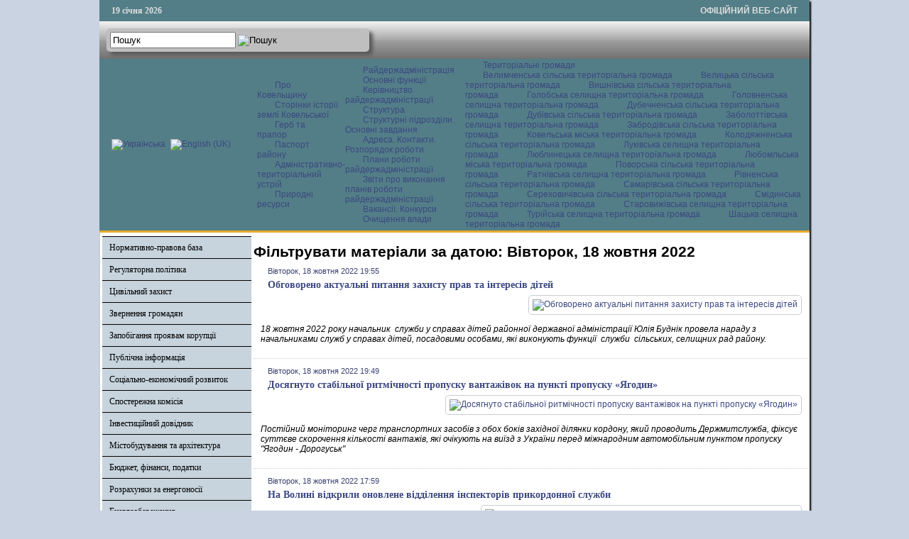

--- FILE ---
content_type: text/html; charset=utf-8
request_url: http://koveladm.gov.ua/hromadska-rada/itemlist/date/2022/10/18?catid=24
body_size: 48732
content:

<!DOCTYPE html PUBLIC "-//W3C//DTD XHTML 1.0 Transitional//EN" "http://www.w3.org/TR/xhtml1/DTD/xhtml1-transitional.dtd">
<html xmlns="http://www.w3.org/1999/xhtml" xml:lang="uk-ua" lang="uk-ua" dir="ltr" >
<head>
      <base href="http://koveladm.gov.ua/hromadska-rada/itemlist/date/2022/10/18" />
  <meta http-equiv="content-type" content="text/html; charset=utf-8" />
  <meta name="description" content="Офіційний сайт Ковельської райдержадміністрації" />
  <title>Фільтрувати матеріали за датою: Вівторок, 18 жовтня 2022</title>
  <link href="/templates/ratadmin/favicon.ico" rel="shortcut icon" type="image/vnd.microsoft.icon" />
  <link rel="stylesheet" href="/css/template.css" type="text/css" />
  <link rel="stylesheet" href="/media/mod_languages/css/template.css" type="text/css" />
  <script src="https://cdnjs.cloudflare.com/ajax/libs/jquery/1.7.2/jquery.min.js" type="text/javascript"></script>
  <script src="/media/k2/assets/js/k2.frontend.js?v=2.9.0&amp;sitepath=/" type="text/javascript"></script>
  <script src="/media/system/js/mootools-core.js" type="text/javascript"></script>
  <script src="/media/system/js/core.js" type="text/javascript"></script>
  <script src="/media/system/js/mootools-more.js" type="text/javascript"></script>
  <script src="/js/ScrollSpy-yui-compressed.js" type="text/javascript"></script>
  <script src="/js/topofthepage.js" type="text/javascript"></script>
  <script src="/js/crawler.js" type="text/javascript"></script>
  <script src="/js/yahoo_2.0.0-b2.js" type="text/javascript"></script>
  <script src="/js/event_2.0.0-b2.js" type="text/javascript"></script>
  <script src="/js/dom_2.0.2-b3.js" type="text/javascript"></script>
  <script src="/js/animation_2.0.0-b3.js" type="text/javascript"></script>
  <script src="/js/script.js" type="text/javascript"></script>
  <script type="text/javascript">
window.plg_system_topofthepage_options = {"buttontext":"\u0414\u043e \u043f\u043e\u0447\u0430\u0442\u043a\u0443 \u0441\u0442\u043e\u0440\u0456\u043d\u043a\u0438","scrollspy":"200","styles":{"opacity":0,"position":"fixed","display":"block","bottom":"0px","right":"0px"},"topalways":false};
function addLoadEvent(func){if(typeof window.addEvent=='function'){window.addEvent('load',function(){func()});}else if(typeof window.onload!='function'){window.onload=func;}else{var oldonload=window.onload;window.onload=function(){if(oldonload){oldonload();}func();}}}addLoadEvent(function(){marqueeInit({uniqueid: 'myimgscrawler-1',style:{'width':'1000px','height':'70px','background':'#C7D4DD'},inc:1,mouse:'pause',direction:'right',valign:'top',moveatleast:1,neutral:50,savedirection:true});});
  </script>
  <link type='text/css' href='http://koveladm.gov.ua/modules/mod_swmenufree/styles/menu.css' rel='stylesheet' />
  <script type="text/javascript" src="http://koveladm.gov.ua/modules/mod_swmenufree/DropDownMenuX_Packed.js"></script>

    <link rel="stylesheet" href="/css/system.css" type="text/css" />
    <link rel="stylesheet" href="/css/general.css" type="text/css" />    
    <link rel="stylesheet" href="/css/template.css" type="text/css" />
   


</head>
<body>
<div id="wrapper">
<table id="top">
<tbody>
<tr>
<td width='150' style="text-align: left;"><span id="date">19 січня 2026</span></td>
<td width='650'>

</td>
<td width='200' style="text-align: right;">
<span id="off">ОФІЦІЙНИЙ ВЕБ-САЙТ</span>
</td>
</tr>
</tbody>
</table>
	

		<div id="search">
		
<div id="k2ModuleBox108" class="k2SearchBlock k2LiveSearchBlock">
    <form action="/oth/itemlist/search" method="get" autocomplete="off" class="k2SearchBlockForm">
        <input type="text" value="Пошук" name="searchword" class="inputbox" onblur="if(this.value=='') this.value='Пошук';" onfocus="if(this.value=='Пошук') this.value='';" />

                        <input type="image" alt="Пошук" class="button" onclick="this.form.searchword.focus();" src="/components/com_k2/images/search.png" />
                
        
        
                <input type="hidden" name="format" value="html" />
        <input type="hidden" name="t" value="" />
        <input type="hidden" name="tpl" value="search" />
        
            </form>

        <div class="k2LiveSearchResults"></div>
    </div>

	</div>
	
	
	<div>
		<a href="/index.php"  id="logo">
			<img src="/images/logo.jpg" width="1000px" height="152px" alt="" title="" />
		</a>
		<div class="clr"></div>
	</div>
	
	<table class="topnav" border="0" align="center" cellpadding="0" cellspacing="0">
		<tr>
			<td width="220">
					
			<table cellpadding="0" cellspacing="0" class="moduletable">
			<tr>
			<td>
				<div class="mod-languages">

	<ul class="lang-inline">
						<li class="lang-active" dir="ltr">
			<a href="/">
							<img src="/media/mod_languages/images/uk.gif" alt="Українська" title="Українська" />						</a>
			</li>
								<li class="" dir="ltr">
			<a href="/en/">
							<img src="/media/mod_languages/images/en.gif" alt="English (UK)" title="English (UK)" />						</a>
			</li>
				</ul>

</div>
			</td>
		</tr>
		</table>
	
	
				</td>
			<td width="780">
					<div id="nav">		
		<table  id="outertable" align="right" class="outer"><tr><td><div id="outerwrap">
<table cellspacing="0" border="0" cellpadding="0" id="swmenu" class="ddmx"  > 
<tr> 
<td class='item11'> 
<a href="javascript:void(0);" class="item1">Про Ковельщину</a><div class="section"  ><a href="/vidomosti-pro-raion/storinky-istorii-zemli-kovelskoi" class="item2 first"  style="" >Сторінки історії землі Ковельської</a>
<a href="/vidomosti-pro-raion/herb-ta-prapor" class="item2"  style="" >Герб та прапор</a>
<a href="/vidomosti-pro-raion/pasport-raionu" class="item2"  style="" >Паспорт району</a>
<a href="/vidomosti-pro-raion/administratyvno-terytorialnyi-ustrii" class="item2"  style="" >Адміністративно-територіальний устрій</a>
<a href="/vidomosti-pro-raion/pryrodni-resursy" class="item2 last"  style="" >Природні ресурси</a>
</div></td> 
<td class='item11'> 
<a href="javascript:void(0);" class="item1">Райдержадміністрація</a><div class="section"  ><a href="/raiderzhadministratsiia/osnovni-funktsii" class="item2 first"  style="" >Основні функції</a>
<a href="/raiderzhadministratsiia/kerivnytstvo-raiderzhadministratsii" class="item2"  style="" >Керівництво райдержадміністрації  </a>
<a href="/raiderzhadministratsiia/struktura" class="item2"  style="" >Структура</a>
<a href="/raiderzhadministratsiia/strukturni-pidrozdily-osnovni-funktsii" class="item2"  style="" >Структурні підрозділи. Основні завдання</a>
<a href="/raiderzhadministratsiia/kontakty-rozporiadok-roboty" class="item2"  style="" >Адреса. Контакти. Розпорядок роботи </a>
<a href="/raiderzhadministratsiia/plany-roboty-raiderzhadministratsii-ta-zvity-pro-ikh-vykonannia" class="item2"  style="" >Плани роботи райдержадміністрації</a>
<a href="/raiderzhadministratsiia/plany-roboty-raiderzhadministratsii-ta-zvity-pro-ikh-vykonannia-2" class="item2"  style="" >Звіти про виконання планів роботи райдержадміністрації</a>
<a href="/raiderzhadministratsiia/vakansii" class="item2"  style="" >Вакансії. Конкурси</a>
<a href="/raiderzhadministratsiia/ochyshchennia-vlady" class="item2 last"  style="" >Очищення влади</a>
</div></td> 
<td class='item11 last'> 
<a href="/oth" class="item1 last">Територіальні громади </a><div class="section"  ><a href="https://velymchenska-gromada.gov.ua/"  style=""  target="_blank" class="item2 first" >Велимченська сільська територіальна громада</a><a href="https://velycka-gromada.gov.ua/"  style=""  target="_blank" class="item2" >Велицька сільська територіальна громада</a><a href="https://vyshniv-gromada.gov.ua/"  style=""  target="_blank" class="item2" >Вишнівська сільська територіальна громада</a><a href="https://golobska-gromada.gov.ua/"  style=""  target="_blank" class="item2" >Голобська селищна територіальна громада</a><a href="https://golovnenska-gromada.gov.ua/"  style=""  target="_blank" class="item2" >Головненська селищна територіальна громада</a><a href="https://dubechnenska-gromada.gov.ua/"  style=""  target="_blank" class="item2" >Дубечненська сільська територіальна громада</a><a href="https://dubivska-gromada.gov.ua/"  style=""  target="_blank" class="item2" >Дубівська сільська територіальна громада</a><a href="https://zabolottivska-gromada.gov.ua/"  style=""  target="_blank" class="item2" >Заболоттівська селищна територіальна громада</a><a href="https://zabrodivska-gromada.gov.ua/"  style=""  target="_blank" class="item2" >Забродівська сільська територіальна громада</a><a href="https://kowelrada.gov.ua/"  style=""  target="_blank" class="item2" >Ковельська міська територіальна громада</a><a href="http://kolodyazhne.gromada.org.ua/"  style=""  target="_blank" class="item2" >Колодяжненська сільська територіальна громада</a><a href="https://lukivska-gromada.gov.ua/"  style=""  target="_blank" class="item2" >Луківська селищна територіальна громада</a><a href="https://www.lyublynets-gromada.org.ua/"  style=""  target="_blank" class="item2" >Люблинецька селищна територіальна громада</a><a href="https://lubomlmisto.gov.ua/"  style=""  target="_blank" class="item2" >Любомльська міська територіальна громада</a><a href="https://povorska-gromada.gov.ua/"  style=""  target="_blank" class="item2" >Поворська сільська територіальна громада</a><a href="https://ratnesel.gov.ua/"  style=""  target="_blank" class="item2" >Ратнівська селищна територіальна громада</a><a href="https://rivnenska.gromada.org.ua/"  style=""  target="_blank" class="item2" >Рівненська сільська територіальна громада</a><a href="https://samary-otg.gov.ua/"  style=""  target="_blank" class="item2" >Самарівська сільська територіальна громада</a><a href="https://serehovychivska-gromada.gov.ua/"  style=""  target="_blank" class="item2" >Сереховичівська сільська територіальна громада</a><a href="https://smidynotg.gov.ua/"  style=""  target="_blank" class="item2" >Смідинська сільська територіальна громада</a><a href="https://stvselrada.gov.ua/"  style=""  target="_blank" class="item2" >Старовижівська селищна територіальна громада</a><a href="https://turiyska-gromada.gov.ua/"  style=""  target="_blank" class="item2" >Турійська селищна територіальна громада</a><a href="https://shsrada.gov.ua/"  style=""  target="_blank" class="item2 last" >Шацька селищна територіальна громада</a></div></td> 
</tr> 
</table></div></td></tr></table><hr style="display:block;clear:left;margin:-0.66em 0;visibility:hidden;" /> 
<script type="text/javascript">
<!--
function makemenu(){
var ddmx = new DropDownMenuX('swmenu');
ddmx.type = 'horizontal/left'; 
ddmx.delay.show = 0;
ddmx.iframename = 'ddmx';
ddmx.delay.hide = 304;
ddmx.effect = 'none';
ddmx.position.levelX.left = 0;
ddmx.position.levelX.top = 0;
ddmx.position.level1.left = 0;
ddmx.position.level1.top = 5; 
ddmx.fixIeSelectBoxBug = false;
ddmx.autoposition = false;
ddmx.activesub='' ;
ddmx.init(); 
}
if ( typeof window.addEventListener != "undefined" )
window.addEventListener( "load", makemenu, false );
else if ( typeof window.attachEvent != "undefined" ) { 
window.attachEvent( "onload", makemenu );
}
else {
if ( window.onload != null ) {
var oldOnload = window.onload;
window.onload = function ( e ) { 
oldOnload( e ); 
makemenu() 
} 
}  
else  { 
window.onload = makemenu();
} }
//--> 
</script>  
<script type="text/javascript">
<!--
jQuery('#swmenu').parents().css('overflow','visible');
jQuery('html').css('overflow','auto');
jQuery('#swmenu').parents().css('z-index','1');
jQuery('#swmenu').css('z-index','501');
//-->
</script>

	</div>
				</td>
		</tr>
	</table>
	
	
	
	
<table class="maincontent"  border="0" align="center" cellpadding="0" cellspacing="0">
          <tr>
                              <td valign="top" class="lcol">
                 <div class="leftrow">
                  			<div class="moduletable">
					
<dl class="accordion-menu">
			<dt class="a-m-t"><a  href="/">Нормативно-правова база  </a></dt>
		<dd class="a-m-d ">
			<div class="bd">
				<ul class="ojaccordionmenu_yaho">
									<li class="oj-accord_li">
						<a  class="" href="/normatyvno-pravova-baza/rozporiadzhennia-holovy-raiderzhadministratsii">Розпорядження голови райдержадміністрації </a>
					</li>
									<li class="oj-accord_li">
						<a  class="" href="/normatyvno-pravova-baza/poriadok-oskarzhen-rozporiadzhen-holovy-raiderzhadministratsii">Порядок оскаржень розпоряджень голови райдержадміністрації </a>
					</li>
								</ul>
			</div>
		</dd>
				<dt class="a-m-t"><a  href="/">Регуляторна політика </a></dt>
		<dd class="a-m-d ">
			<div class="bd">
				<ul class="ojaccordionmenu_yaho">
									<li class="oj-accord_li">
						<a  class="" href="/rehuliatorna-polityka/plan-pidhotovky-proektiv-rehuliatornykh-aktiv">План підготовки проектів регуляторних актів </a>
					</li>
									<li class="oj-accord_li">
						<a  class="" href="/rehuliatorna-polityka/opryliudnennia-proektiv-rehuliatornykh-aktiv">Оприлюднення проектів регуляторних актів </a>
					</li>
									<li class="oj-accord_li">
						<a  class="" href="/rehuliatorna-polityka/vidstezhennia-rezultatyvnosti-rehuliatornykh-aktiv">Відстеження результативності регуляторних актів </a>
					</li>
									<li class="oj-accord_li">
						<a  class="" href="/rehuliatorna-polityka/vidomosti-pro-rehuliatornu-diialnist"> Відомості про регуляторну діяльність</a>
					</li>
								</ul>
			</div>
		</dd>
				<dt class="a-m-t"><a  href="/tsentr-nadannia-administratyvnykh-posluh">Цивільний захист </a></dt>
		<dd class="a-m-d ">
			<div class="bd">
				<ul class="ojaccordionmenu_yaho">
									<li class="oj-accord_li">
						<a  class="" href="/tsentr-nadannia-administratyvnykh-posluh/posluhy-tsentru">Захисні споруди</a>
					</li>
									<li class="oj-accord_li">
						<a  class="" href="/tsentr-nadannia-administratyvnykh-posluh/informatsiia-pro-tsnap">Рішення районної комісії з питань ТЕБ та НС</a>
					</li>
									<li class="oj-accord_li">
						<a  class="" href="/tsentr-nadannia-administratyvnykh-posluh/shtab-z-likvidatsii-naslidkiv-medyko-biolohichnoi-nadzvychainoi-sytuatsii-raionnoho-rivnia">Штаб з ліквідації наслідків медико-біологічної надзвичайної ситуації районного рівня</a>
					</li>
								</ul>
			</div>
		</dd>
				<dt class="a-m-t"><a  href="/">Звернення громадян</a></dt>
		<dd class="a-m-d ">
			<div class="bd">
				<ul class="ojaccordionmenu_yaho">
									<li class="oj-accord_li">
						<a  class="" href="/zvernennia-hromadian/hrafik-pryiomu-hromadian-kerivnytstvom">Графік прийому громадян керівництвом</a>
					</li>
									<li class="oj-accord_li">
						<a  class="" href="http://zvernennia.voladm.gov.ua/koveladm">Електронне звернення</a>
					</li>
									<li class="oj-accord_li">
						<a  class="" href="/zvernennia-hromadian/pro-robotu-iz-zvernenniamy-hromadian-v-raiderzhadministratsii">Про роботу із зверненнями громадян в райдержадміністрації </a>
					</li>
									<li class="oj-accord_li">
						<a  class="" href="/zvernennia-hromadian/aktualni-pytannia-shchodo-zvernen-hromadian">Актуальні питання щодо звернень громадян </a>
					</li>
								</ul>
			</div>
		</dd>
					<li class="a-m-t"><a  href="/zapobihannia-proiavam-koruptsii">Запобігання проявам корупції </a></li>
						<li class="a-m-t"><a  href="/publichna-informatsiia2">Публічна інформація</a></li>
					<dt class="a-m-t"><a  href="/ekonomika">Соціально-економічний розвиток</a></dt>
		<dd class="a-m-d ">
			<div class="bd">
				<ul class="ojaccordionmenu_yaho">
									<li class="oj-accord_li">
						<a  class="" href="/ekonomika/ekonomika-raionu">Економіка</a>
					</li>
									<li class="oj-accord_li">
						<a  class="" href="/ekonomika/promyslovist">Промисловість </a>
					</li>
									<li class="oj-accord_li">
						<a  class="" href="/ekonomika/silske-hospodarstvo">Сільське господарство</a>
					</li>
									<li class="oj-accord_li">
						<a  class="" href="/ekonomika/pidpryiemnytstvo">Підприємництво</a>
					</li>
								</ul>
			</div>
		</dd>
				<dt class="a-m-t"><a  href="/promyslovist">Спостережна комісія </a></dt>
		<dd class="a-m-d ">
			<div class="bd">
				<ul class="ojaccordionmenu_yaho">
									<li class="oj-accord_li">
						<a  class="" href="/promyslovist/tekhnichna-dopomoha">Плани роботи спостережної комісії </a>
					</li>
								</ul>
			</div>
		</dd>
				<dt class="a-m-t"><a  href="/">Інвестиційний довідник  </a></dt>
		<dd class="a-m-d ">
			<div class="bd">
				<ul class="ojaccordionmenu_yaho">
									<li class="oj-accord_li">
						<a  class="" href="/investytsiinyi-dovidnyk/investytsiini-propozytsii-pidpryiemstv-raionu">Інвестиційні пропозиції району</a>
					</li>
									<li class="oj-accord_li">
						<a  class="" href="/investytsiinyi-dovidnyk/zemelni-dilianky-ta-promyslovi-maidanchyky">Земельні ділянки та промислові майданчики</a>
					</li>
									<li class="oj-accord_li">
						<a  class="" href="/investytsiinyi-dovidnyk/naiavni-vyrobnychi-ofisni-prymishchennia">Наявні виробничі, офісні приміщення</a>
					</li>
								</ul>
			</div>
		</dd>
					<li class="a-m-t"><a  href="/mistobuduvannia-ta-arkhitektura">Містобудування та архітектура</a></li>
					<dt class="a-m-t"><a  href="/">Бюджет, фінанси, податки</a></dt>
		<dd class="a-m-d ">
			<div class="bd">
				<ul class="ojaccordionmenu_yaho">
									<li class="oj-accord_li">
						<a  class="" href="/biudzhet/vidomosti-pro-vykonannia-biudzhetiv">Відомості про виконання бюджетів</a>
					</li>
									<li class="oj-accord_li">
						<a  class="" href="/biudzhet/pasporty-biudzhetnykh-prohram">Паспорти бюджетних програм</a>
					</li>
									<li class="oj-accord_li">
						<a  class="" href="/biudzhet/splata-podatkiv">Сплата податків</a>
					</li>
									<li class="oj-accord_li">
						<a  class="" href="/biudzhet/vyplaty">Виплати </a>
					</li>
								</ul>
			</div>
		</dd>
					<li class="a-m-t"><a  href="/rozrakhunky-za-enerhonosii">Розрахунки за енергоносії</a></li>
						<li class="a-m-t"><a  href="/enerhozberezhennia">Енергозбереження</a></li>
					<dt class="a-m-t"><a  href="/publichni-zakupivli">Публічні закупівлі</a></dt>
		<dd class="a-m-d ">
			<div class="bd">
				<ul class="ojaccordionmenu_yaho">
									<li class="oj-accord_li">
						<a  class="" href="/publichni-zakupivli/prozorist-i-pidzvitnist">Прозорість і підзвітність</a>
					</li>
									<li class="oj-accord_li">
						<a  class="" href="/publichni-zakupivli/obhruntuvannia-zakupivel">Обгрунтування закупівель</a>
					</li>
								</ul>
			</div>
		</dd>
					<li class="a-m-t"><a  href="/sotsialnyi-zakhyst-naselennia">Соціальний захист населення</a></li>
						<li class="a-m-t"><a  href="/protydiia-domashnomu-nasylstvu">Протидія домашньому насильству</a></li>
						<li class="a-m-t"><a  href="/okhorona-zdorov-ia">Все про COVID-19</a></li>
					<dt class="a-m-t"><a  href="/osvita">Гуманітарний розвиток району</a></dt>
		<dd class="a-m-d ">
			<div class="bd">
				<ul class="ojaccordionmenu_yaho">
									<li class="oj-accord_li">
						<a  class="" href="/osvita/kultura-i-mystetstvo">Культура і мистецтво </a>
					</li>
									<li class="oj-accord_li">
						<a  class="" href="/osvita/sport">Спорт</a>
					</li>
									<li class="oj-accord_li">
						<a  class="" href="/osvita/osvita">Освіта</a>
					</li>
								</ul>
			</div>
		</dd>
					<li class="a-m-t"><a  href="/vlada-i-hromadskist">Влада і громадськість</a></li>
						<li class="a-m-t active"><a  href="/hromadska-rada">Громадська рада</a></li>
					<dt class="a-m-t"><a  href="/press-tsentr">Прес-центр</a></dt>
		<dd class="a-m-d ">
			<div class="bd">
				<ul class="ojaccordionmenu_yaho">
									<li class="oj-accord_li">
						<a  class="" href="/">Новини</a>
					</li>
									<li class="oj-accord_li">
						<a  class="" href="/press-tsentr/zakhody-podii-oholoshennia">Заходи. Події. Оголошення</a>
					</li>
								</ul>
			</div>
		</dd>
					<li class="a-m-t"><a  href="/reformy-v-ukraini">Реформи в Україні</a></li>
					<dt class="a-m-t"><a  href="/yevropeiska-intehratsiia">Європейська інтеграція </a></dt>
		<dd class="a-m-d ">
			<div class="bd">
				<ul class="ojaccordionmenu_yaho">
									<li class="oj-accord_li">
						<a  class="" href="/yevropeiska-intehratsiia/ukraina-nato">Україна - НАТО </a>
					</li>
								</ul>
			</div>
		</dd>
					<li class="a-m-t"><a  href="/derzhavnyi-reiestr-vybortsiv">Державний реєстр виборців</a></li>
						<li class="a-m-t"><a  href="/informatsiia-z-ustanov-raionu">Інформація з установ району</a></li>
						<li class="a-m-t"><a  href="/pasazhyrski-perevezennia">Пасажирські перевезення </a></li>
						<li class="a-m-t"><a  href="/okhorona-navkolyshnoho-pryrodnoho-seredovyshcha-raionu">Охорона природи</a></li>
			</dl>		</div>
			<div class="moduletable_cal">
					<h3>АРХІВ НОВИН</h3>
					
<div id="k2ModuleBox92" class="k2CalendarBlock _cal">
    <table class="calendar">
<tr>
<td class="calendarNavMonthPrev"><a class="calendarNavLink" href="/index.php?option=com_k2&amp;view=itemlist&amp;task=calendar&amp;month=9&amp;year=2022&amp;catid=24&amp;Itemid=473">&laquo;</a></td>
<td class="calendarCurrentMonth" colspan="5">Жовтень 2022</td>
<td class="calendarNavMonthNext"><a class="calendarNavLink" href="/index.php?option=com_k2&amp;view=itemlist&amp;task=calendar&amp;month=11&amp;year=2022&amp;catid=24&amp;Itemid=473">&raquo;</a></td>
</tr>
<tr>
<td class="calendarDayName" style="width:14%">Пн</td>
<td class="calendarDayName" style="width:14%">Вт</td>
<td class="calendarDayName" style="width:14%">Ср</td>
<td class="calendarDayName" style="width:14%">Чт</td>
<td class="calendarDayName" style="width:14%">Пт</td>
<td class="calendarDayName" style="width:14%">Сб</td>
<td class="calendarDayName" style="width:14%">Нд</td>
</tr>
<tr>
<td class="calendarDateEmpty">&nbsp;</td>
<td class="calendarDateEmpty">&nbsp;</td>
<td class="calendarDateEmpty">&nbsp;</td>
<td class="calendarDateEmpty">&nbsp;</td>
<td class="calendarDateEmpty">&nbsp;</td>
<td class="calendarDateLinked"><a href="/oth/itemlist/date/2022/10/1?catid=24">1</a></td>
<td class="calendarDateLinked"><a href="/oth/itemlist/date/2022/10/2?catid=24">2</a></td>
</tr>
<tr>
<td class="calendarDateLinked"><a href="/oth/itemlist/date/2022/10/3?catid=24">3</a></td>
<td class="calendarDateLinked"><a href="/oth/itemlist/date/2022/10/4?catid=24">4</a></td>
<td class="calendarDateLinked"><a href="/oth/itemlist/date/2022/10/5?catid=24">5</a></td>
<td class="calendarDateLinked"><a href="/oth/itemlist/date/2022/10/6?catid=24">6</a></td>
<td class="calendarDateLinked"><a href="/oth/itemlist/date/2022/10/7?catid=24">7</a></td>
<td class="calendarDateLinked"><a href="/oth/itemlist/date/2022/10/8?catid=24">8</a></td>
<td class="calendarDateLinked"><a href="/oth/itemlist/date/2022/10/9?catid=24">9</a></td>
</tr>
<tr>
<td class="calendarDateLinked"><a href="/oth/itemlist/date/2022/10/10?catid=24">10</a></td>
<td class="calendarDateLinked"><a href="/oth/itemlist/date/2022/10/11?catid=24">11</a></td>
<td class="calendarDateLinked"><a href="/oth/itemlist/date/2022/10/12?catid=24">12</a></td>
<td class="calendarDateLinked"><a href="/oth/itemlist/date/2022/10/13?catid=24">13</a></td>
<td class="calendarDateLinked"><a href="/oth/itemlist/date/2022/10/14?catid=24">14</a></td>
<td class="calendarDate">15</td>
<td class="calendarDateLinked"><a href="/oth/itemlist/date/2022/10/16?catid=24">16</a></td>
</tr>
<tr>
<td class="calendarDateLinked"><a href="/oth/itemlist/date/2022/10/17?catid=24">17</a></td>
<td class="calendarDateLinked"><a href="/oth/itemlist/date/2022/10/18?catid=24">18</a></td>
<td class="calendarDateLinked"><a href="/oth/itemlist/date/2022/10/19?catid=24">19</a></td>
<td class="calendarDateLinked"><a href="/oth/itemlist/date/2022/10/20?catid=24">20</a></td>
<td class="calendarDateLinked"><a href="/oth/itemlist/date/2022/10/21?catid=24">21</a></td>
<td class="calendarDate">22</td>
<td class="calendarDateLinked"><a href="/oth/itemlist/date/2022/10/23?catid=24">23</a></td>
</tr>
<tr>
<td class="calendarDateLinked"><a href="/oth/itemlist/date/2022/10/24?catid=24">24</a></td>
<td class="calendarDateLinked"><a href="/oth/itemlist/date/2022/10/25?catid=24">25</a></td>
<td class="calendarDateLinked"><a href="/oth/itemlist/date/2022/10/26?catid=24">26</a></td>
<td class="calendarDateLinked"><a href="/oth/itemlist/date/2022/10/27?catid=24">27</a></td>
<td class="calendarDateLinked"><a href="/oth/itemlist/date/2022/10/28?catid=24">28</a></td>
<td class="calendarDate">29</td>
<td class="calendarDateLinked"><a href="/oth/itemlist/date/2022/10/30?catid=24">30</a></td>
</tr>
<tr>
<td class="calendarDateLinked"><a href="/oth/itemlist/date/2022/10/31?catid=24">31</a></td>
<td class="calendarDateEmpty">&nbsp;</td>
<td class="calendarDateEmpty">&nbsp;</td>
<td class="calendarDateEmpty">&nbsp;</td>
<td class="calendarDateEmpty">&nbsp;</td>
<td class="calendarDateEmpty">&nbsp;</td>
<td class="calendarDateEmpty">&nbsp;</td>
</tr>
</table>
    <div class="clr"></div>
</div>
		</div>
			<div class="moduletable">
					

<div class="custom"  >
	<table style="border: 1px solid #3E6670; font-family: Arial; font-size: 12px; background-color: #e6eaf4; width: 210px;" cellspacing="0" cellpadding="0">
<tbody>
<tr>
<td>
<table style="width: 100%;" cellspacing="0" cellpadding="0">
<tbody>
<tr>
<td style="width: 8px; height: 30px;" bgcolor="#3E6670">&nbsp;</td>
<td align="center" bgcolor="#3E6670"><a style="color: #ffffff; font-family: Arial; font-size: 12px;" href="http://rp5.ua/222/ua"><strong>Служба зайнятості</strong></a></td>
<td style="width: 8px; height: 30px;" bgcolor="#3E6670">&nbsp;</td>
</tr>
</tbody>
</table>
</td>
</tr>
<tr>
<td style="padding: 0;" valign="top"><a href="https://vol.dcz.gov.ua/" target="_blank" rel="noopener"><img style="margin: 5px auto; display: block;" src="/photos/centrzaynatosti.png" alt="centrzaynatosti" width="167" height="137" /></a></td>
</tr>
</tbody>
</table></div>
		</div>
			<div class="moduletable">
					

<div class="custom"  >
	<table style="border: 1px solid #3E6670; font-family: Arial; font-size: 12px; background-color: #e6eaf4; width: 210px;" cellspacing="0" cellpadding="0">
<tbody>
<tr>
<td>
<table style="width: 100%;" cellspacing="0" cellpadding="0">
<tbody>
<tr>
<td style="width: 8px; height: 30px;" bgcolor="#3E6670">&nbsp;</td>
<td align="center" bgcolor="#3E6670">
<p style="color: #ffffff; font-family: Arial; font-size: 12px;"><strong>Публічні закупівлі</strong></p>
</td>
<td style="width: 8px; height: 30px;" bgcolor="#3E6670">&nbsp;</td>
</tr>
</tbody>
</table>
</td>
</tr>
<tr>
<td style="padding: 0;" valign="top"><a href="http://koveladm.gov.ua/publichni-zakupivli/prozorist-i-pidzvitnist" target="_self" rel="noopener"><img style="margin: 5px auto; display: block;" src="/photos/zakypivli.jpg" alt="zakypivli" width="200" height="114" /></a></td>
</tr>
</tbody>
</table></div>
		</div>
	                  
                 </div>
             </td>
<td class="bgline" ><img  src="/images/px.gif" alt="" width="7" border="0"/></td>
       
	
			  <td valign="top"  width="100%" >	
	
		<table width="100%"  border="0" cellspacing="0" cellpadding="0" style="border-top: 5px solid #ffffff;">


<div id="system-message-container">
</div>





         


<tr align="left" valign="top">
<td colspan="3" style="border-top: 3px solid #ffffff; padding: 3px;">
<div class="main">


<!-- Start K2 Generic (search/date) Layout -->
<div id="k2Container" class="genericView">

        <!-- Page title -->
    <div class="componentheading">
        Фільтрувати матеріали за датою: Вівторок, 18 жовтня 2022    </div>
    
    
    
    <div class="genericItemList">
        
        <!-- Start K2 Item Layout -->
        <div class="genericItemView">

            <div class="genericItemHeader">
                                <!-- Date created -->
                <span class="genericItemDateCreated">
                    Вівторок, 18 жовтня 2022 19:55                </span>
                
                            <!-- Item title -->
              <h2 class="genericItemTitle">
                                    <a href="/press-tsentr/item/19618-obhovoreno-aktualni-pytannia-zakhystu-prav-ta-interesiv-ditei">
                    Обговорено актуальні питання захисту прав та інтересів дітей                </a>
                              </h2>
                        </div>

          <div class="genericItemBody">
                            <!-- Item Image -->
              <div class="genericItemImageBlock">
                  <span class="genericItemImage">
                    <a href="/press-tsentr/item/19618-obhovoreno-aktualni-pytannia-zakhystu-prav-ta-interesiv-ditei" title="Обговорено актуальні питання захисту прав та інтересів дітей">
                        <img src="/media/k2/items/cache/351580cc4b01dadabefc10ca2996d5c4_Generic.jpg" alt="Обговорено актуальні питання захисту прав та інтересів дітей" style="width:100px; height:auto;" />
                    </a>
                  </span>
                  <div class="clr"></div>
              </div>
              
                            <!-- Item introtext -->
              <div class="genericItemIntroText">
                <p>18 жовтня 2022 року начальник  служби у справах дітей районної державної адміністрації Юлія Буднік провела нараду з начальниками служб у справах дітей, посадовими особами, які виконують функції  служби  сільських, селищних рад району.</p>              </div>
              
              <div class="clr"></div>
          </div>

          <div class="clr"></div>

          
            
            
            <div class="clr"></div>
        </div>
        <!-- End K2 Item Layout -->

        
        <!-- Start K2 Item Layout -->
        <div class="genericItemView">

            <div class="genericItemHeader">
                                <!-- Date created -->
                <span class="genericItemDateCreated">
                    Вівторок, 18 жовтня 2022 19:49                </span>
                
                            <!-- Item title -->
              <h2 class="genericItemTitle">
                                    <a href="/press-tsentr/item/19614-dosyagnuto-stabilnoji-ritmichnosti-propusku-vantazhivok-na-punkti-propusku-yagodin">
                    Досягнуто стабільної ритмічності пропуску вантажівок на пункті пропуску «Ягодин»                </a>
                              </h2>
                        </div>

          <div class="genericItemBody">
                            <!-- Item Image -->
              <div class="genericItemImageBlock">
                  <span class="genericItemImage">
                    <a href="/press-tsentr/item/19614-dosyagnuto-stabilnoji-ritmichnosti-propusku-vantazhivok-na-punkti-propusku-yagodin" title="Досягнуто стабільної ритмічності пропуску вантажівок на пункті пропуску &laquo;Ягодин&raquo;">
                        <img src="/media/k2/items/cache/9bdcac9e77e1c6db817aa615f69f94a4_Generic.jpg" alt="Досягнуто стабільної ритмічності пропуску вантажівок на пункті пропуску &laquo;Ягодин&raquo;" style="width:100px; height:auto;" />
                    </a>
                  </span>
                  <div class="clr"></div>
              </div>
              
                            <!-- Item introtext -->
              <div class="genericItemIntroText">
                <p>Постійний моніторинг черг транспортних засобів з обох боків західної ділянки кордону, який проводить Держмитслужба, фіксує суттєве скорочення кількості вантажів, які очікують на виїзд з України перед міжнародним автомобільним пунктом пропуску "Ягодин - Дорогуськ"</p>              </div>
              
              <div class="clr"></div>
          </div>

          <div class="clr"></div>

          
            
            
            <div class="clr"></div>
        </div>
        <!-- End K2 Item Layout -->

        
        <!-- Start K2 Item Layout -->
        <div class="genericItemView">

            <div class="genericItemHeader">
                                <!-- Date created -->
                <span class="genericItemDateCreated">
                    Вівторок, 18 жовтня 2022 17:59                </span>
                
                            <!-- Item title -->
              <h2 class="genericItemTitle">
                                    <a href="/press-tsentr/item/19611-na-volyni-vidkryly-onovlene-viddilennia-inspektoriv-prykordonnoi-sluzhby">
                    На Волині відкрили оновлене відділення інспекторів прикордонної служби                </a>
                              </h2>
                        </div>

          <div class="genericItemBody">
                            <!-- Item Image -->
              <div class="genericItemImageBlock">
                  <span class="genericItemImage">
                    <a href="/press-tsentr/item/19611-na-volyni-vidkryly-onovlene-viddilennia-inspektoriv-prykordonnoi-sluzhby" title="На Волині відкрили оновлене відділення інспекторів прикордонної служби">
                        <img src="/media/k2/items/cache/65a921e73627d526b67bc9bab8edfafc_Generic.jpg" alt="На Волині відкрили оновлене відділення інспекторів прикордонної служби" style="width:100px; height:auto;" />
                    </a>
                  </span>
                  <div class="clr"></div>
              </div>
              
                            <!-- Item introtext -->
              <div class="genericItemIntroText">
                <p>Начальник Волинської ОВА Юрій Погуляйко разом із головою облради Григорієм Недопадом, народним депутатом України Валерієм Стернійчуком та головою Ковельської РВА Ольгою Черен відзначив волинських прикордонників за їхню роботу та взяв участь у відкритті оновленого відділення інспекторів прикордонної служби.</p>              </div>
              
              <div class="clr"></div>
          </div>

          <div class="clr"></div>

          
            
            
            <div class="clr"></div>
        </div>
        <!-- End K2 Item Layout -->

        
        <!-- Start K2 Item Layout -->
        <div class="genericItemView">

            <div class="genericItemHeader">
                                <!-- Date created -->
                <span class="genericItemDateCreated">
                    Вівторок, 18 жовтня 2022 16:01                </span>
                
                            <!-- Item title -->
              <h2 class="genericItemTitle">
                                    <a href="/press-tsentr/item/19612-v-oblasti-obhovoryly-pytannia-protydii-torhivli-liudmy">
                    В області обговорили питання протидії торгівлі людьми                </a>
                              </h2>
                        </div>

          <div class="genericItemBody">
                            <!-- Item Image -->
              <div class="genericItemImageBlock">
                  <span class="genericItemImage">
                    <a href="/press-tsentr/item/19612-v-oblasti-obhovoryly-pytannia-protydii-torhivli-liudmy" title="В області обговорили питання протидії торгівлі людьми">
                        <img src="/media/k2/items/cache/a9ab531dde82ff9a3c9bff13cffddb5f_Generic.jpg" alt="В області обговорили питання протидії торгівлі людьми" style="width:100px; height:auto;" />
                    </a>
                  </span>
                  <div class="clr"></div>
              </div>
              
                            <!-- Item introtext -->
              <div class="genericItemIntroText">
                <p>Сьогодні, 18 жовтня 2022 року, у Європейський день боротьби з торгівлею людьми в області відбулося засідання регіональної координаційноï ради з питань гендерної політики, протидії торгівлі людьми та запобігання домашньому насильству.</p>              </div>
              
              <div class="clr"></div>
          </div>

          <div class="clr"></div>

          
            
            
            <div class="clr"></div>
        </div>
        <!-- End K2 Item Layout -->

        
        <!-- Start K2 Item Layout -->
        <div class="genericItemView">

            <div class="genericItemHeader">
                                <!-- Date created -->
                <span class="genericItemDateCreated">
                    Вівторок, 18 жовтня 2022 08:25                </span>
                
                            <!-- Item title -->
              <h2 class="genericItemTitle">
                                    <a href="/press-tsentr/item/19610-shcho-menshe-terorystychnykh-mozhlyvostei-bude-v-rosii-to-shvydshe-zakinchytsia-tsia-viina-zvernennia-prezydenta-ukrainy">
                    Що менше терористичних можливостей буде в Росії, то швидше закінчиться ця війна – звернення Президента України                </a>
                              </h2>
                        </div>

          <div class="genericItemBody">
                            <!-- Item Image -->
              <div class="genericItemImageBlock">
                  <span class="genericItemImage">
                    <a href="/press-tsentr/item/19610-shcho-menshe-terorystychnykh-mozhlyvostei-bude-v-rosii-to-shvydshe-zakinchytsia-tsia-viina-zvernennia-prezydenta-ukrainy" title="Що менше терористичних можливостей буде в Росії, то швидше закінчиться ця війна &ndash; звернення Президента України">
                        <img src="/media/k2/items/cache/18665b9cef0102a0f7a886820c24d343_Generic.jpg" alt="Що менше терористичних можливостей буде в Росії, то швидше закінчиться ця війна &ndash; звернення Президента України" style="width:100px; height:auto;" />
                    </a>
                  </span>
                  <div class="clr"></div>
              </div>
              
                            <!-- Item introtext -->
              <div class="genericItemIntroText">
                <p>Міцний народе незламної країни! Сьогодні був важкий день. Ранок нової російської терористичної атаки. Години розбору завалів і ліквідації наслідків ударів. Вечір боїв за Україну й новин для України.</p>              </div>
              
              <div class="clr"></div>
          </div>

          <div class="clr"></div>

          
            
            
            <div class="clr"></div>
        </div>
        <!-- End K2 Item Layout -->

            </div>

    <!-- Pagination -->
    
    
</div>
<!-- End K2 Generic (search/date) Layout -->

<!-- JoomlaWorks "K2" (v2.9.0) | Learn more about K2 at http://getk2.org -->



</div>
</td>
          
</tr>

 



  </table>
				</td>
		
		<td class="bgnoright" ><img  src="/images/px.gif" alt="" width="4" border="0"/></td>
	</tr>
</table> 
		
		
		

	
		
	<table id="develop" >
		<tbody>
		<tr>
			<td style="width: 50%;">
				<div>Розробка: Відділ інформаційних технологій</br>апарату Волинської облдержадміністрації</div>				
			</td>
			<td style="width: 50%; margin-left: 60px;" align="right">
				<div>Інформаційне наповнення: </br>Ковельська районна державна адміністрація</div>				
			</td>
		</tr>
		</tbody>
	</table>

		<div id="crawler">
				<div class="moduletable">
					
<div class="ic_marquee" id="myimgscrawler-1">
	<a href="http://www.president.gov.ua/" target="_blank"><img src="/files/ban2/1.png" alt="" style="margin-left:10px" width="110" height="55" /></a><a href="http://www.kmu.gov.ua/" target="_blank"><img src="/files/ban2/2.png" alt="" style="margin-left:10px" width="110" height="55" /></a><a href="http://www.rada.gov.ua/" target="_blank"><img src="/files/ban2/3.jpg" alt="" style="margin-left:10px" width="110" height="55" /></a><a href="http://www.president.gov.ua/news/?cat=34/" target="_blank"><img src="/files/ban2/4.jpg" alt="" style="margin-left:10px" width="110" height="55" /></a><a href="http://volynrada.gov.ua/" target="_blank"><img src="/files/ban2/5.png" alt="" style="margin-left:10px" width="110" height="55" /></a><a href="http://voladm.gov.ua/" target="_blank"><img src="/files/ban2/5_1.jpg" alt="" style="margin-left:10px" width="110" height="55" /></a><a href="http://vl.sfs.gov.ua/" target="_blank"><img src="/files/ban2/6.jpg" alt="" style="margin-left:10px" width="110" height="55" /></a><a href="https://www.kmu.gov.ua/ua/uryadova-garyacha-liniya-1545" target="_blank"><img src="/files/ban2/7.png" alt="" style="margin-left:10px" width="110" height="55" /></a><a href="http://www.drv.gov.ua/portal/!cm_core.cm_index" target="_blank"><img src="/files/ban2/7_1.jpg" alt="" style="margin-left:10px" width="110" height="55" /></a><a href="http://www.municipal.gov.ua/" target="_blank"><img src="/files/ban2/8.jpg" alt="" style="margin-left:10px" width="110" height="55" /></a><a href="http://www.ukrproject.gov.ua/project/nove-zhittya" target="_blank"><img src="/files/ban2/9.jpg" alt="" style="margin-left:10px" width="110" height="55" /></a><a href="http://minregion.gov.ua/index.php?option=com_content&view=article&id=8:guestbook&catid=39:all&Itemid=47" target="_blank"><img src="/files/ban2/9_1.png" alt="" style="margin-left:10px" width="110" height="55" /></a><a href="http://agrex.gov.ua/" target="_blank"><img src="/files/ban2/9_2.gif" alt="" style="margin-left:10px" width="110" height="55" /></a><a href="http://pkr.nads.gov.ua/" target="_blank"><img src="/files/ban2/9_3.jpg" alt="" style="margin-left:10px" width="110" height="55" /></a><a href="http://control.volyn.ua/" target="_blank"><img src="/files/ban2/9_4.jpg" alt="" style="margin-left:10px" width="110" height="55" /></a><a href="http://www.info-kmu.com.ua/" target="_blank"><img src="/files/ban2/9_5.gif" alt="" style="margin-left:10px" width="110" height="55" /></a><a href="http://egov.inf.ua/" target="_blank"><img src="/files/ban2/9_6.png" alt="" style="margin-left:10px" width="110" height="55" /></a><a href="http://www.ap.volyn.ua/index.php/za-ustanovami/276-rajderjadministracii/70-ratnivska-raonna-derzhavna-administratsiya" target="_blank"><img src="/files/ban2/9_7.gif" alt="" style="margin-left:10px" width="110" height="55" /></a><a href="http://saee.gov.ua/uk/programs/map" target="_blank"><img src="/files/ban2/9_71.png" alt="" style="margin-left:10px" width="110" height="55" /></a><a href="http://teplo.gov.ua/" target="_blank"><img src="/files/ban2/9_72.gif" alt="" style="margin-left:10px" width="110" height="55" /></a><a href="http://voladm.gov.ua/yevrointegracijnij-dajdzhest/" target="_blank"><img src="/files/ban2/9_73.png" alt="" style="margin-left:10px" width="110" height="55" /></a><a href="http://ukc.gov.ua/about/diyalnist/348709/" target="_blank"><img src="/files/ban2/9_74.jpg" alt="" style="margin-left:10px" width="110" height="55" /></a><a href="https://nazk.gov.ua/report-corruption" target="_blank"><img src="/files/ban2/9_75.jpg" alt="" style="margin-left:10px" width="110" height="55" /></a></div>
		</div>
	
	</div>
	
	
		<div id="copy"><span style="font-size: 8pt; font-family: arial,helvetica,sans-serif;">Усі права на матеріали, розміщені на цьому сайті, належать Ковельській райдержадміністрації.</br>Адреса: 45000, м. Ковель, вул. Незалежності, 73, факс (0332) 772959, E-mail:  info@koveladm.gov.ua </br>© 2014 <a target="_self" href="/index.php">koveladm.gov.ua</a></span>
		</div>
	</div>

</div>
</body>
</html>